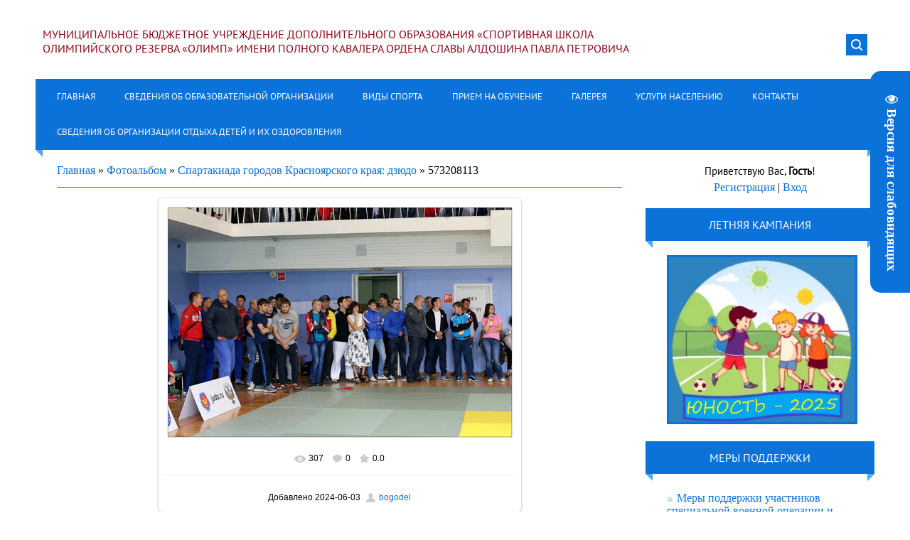

--- FILE ---
content_type: text/html; charset=UTF-8
request_url: https://www.olimp-45.com/photo/spartakiada_gorodov_krasnojarskogo_kraja_dzjudo/573208113/14-0-1235
body_size: 17816
content:
<!DOCTYPE html>
<html>
<head>
<meta charset="utf-8">
<title>573208113 - Спартакиада городов Красноярского края: дзюдо  - Галерея - МБУ ДО СШОР «Олимп»</title>
<meta name="viewport" content="width=device-width, initial-scale=1.0" />
<link type="text/css" rel="stylesheet" href="/_st/my.css" />


<script type="text/javascript">
var navTitle = 'Navigation';
</script>

	<link rel="stylesheet" href="/.s/src/base.min.css?v=221508" />
	<link rel="stylesheet" href="/.s/src/layer7.min.css?v=221508" />

	<script src="/.s/src/jquery-3.6.0.min.js"></script>
	
	<script src="/.s/src/uwnd.min.js?v=221508"></script>
	<script src="//s762.ucoz.net/cgi/uutils.fcg?a=uSD&ca=2&ug=999&isp=1&r=0.256113761408912"></script>
	<link rel="stylesheet" href="/.s/src/ulightbox/ulightbox.min.css" />
	<link rel="stylesheet" href="/.s/src/photo.css" />
	<link rel="stylesheet" href="/.s/src/photopage.min.css" />
	<link rel="stylesheet" href="/.s/src/socCom.min.css" />
	<link rel="stylesheet" href="/.s/src/social4.css" />
	<script src="/.s/src/ulightbox/ulightbox.min.js"></script>
	<script src="/.s/src/photopage.min.js"></script>
	<script src="/.s/src/socCom.min.js"></script>
	<script src="/.s/src/visually_impaired.min.js"></script>
	<script src="//sys000.ucoz.net/cgi/uutils.fcg?a=soc_comment_get_data&site=solimp24"></script>
	<script>
/* --- UCOZ-JS-DATA --- */
window.uCoz = {"ssid":"357504357301311265467","layerType":7,"country":"US","uLightboxType":1,"site":{"domain":"olimp-45.com","host":"olimp24.ucoz.club","id":"solimp24"},"module":"photo","language":"ru","sign":{"7287":"Перейти на страницу с фотографией.","7253":"Начать слайд-шоу","7251":"Запрошенный контент не может быть загружен. Пожалуйста, попробуйте позже.","7254":"Изменить размер","10075":"Обязательны для выбора","5458":"Следующий","3238":"Опции","210178":"Замечания","5255":"Помощник","7252":"Предыдущий","3125":"Закрыть"}};
/* --- UCOZ-JS-CODE --- */
	var uhe    = 1;
	var lng    = 'ru';
	var has    = 0;
	var imgs   = 0;
	var bg     = 0;
	var hwidth = 0;
	var bgs    = [1, 2 ];
	var fonts  = [20,24,28];
	var eyeSVG = '<?xml version="1.0" encoding="utf-8"?><svg width="18" height="18" viewBox="0 0 1750 1750" xmlns="http://www.w3.org/2000/svg"><path fill="#ffffff" d="M1664 960q-152-236-381-353 61 104 61 225 0 185-131.5 316.5t-316.5 131.5-316.5-131.5-131.5-316.5q0-121 61-225-229 117-381 353 133 205 333.5 326.5t434.5 121.5 434.5-121.5 333.5-326.5zm-720-384q0-20-14-34t-34-14q-125 0-214.5 89.5t-89.5 214.5q0 20 14 34t34 14 34-14 14-34q0-86 61-147t147-61q20 0 34-14t14-34zm848 384q0 34-20 69-140 230-376.5 368.5t-499.5 138.5-499.5-139-376.5-368q-20-35-20-69t20-69q140-229 376.5-368t499.5-139 499.5 139 376.5 368q20 35 20 69z"/></svg>';
	jQuery(function ($) {
		document.body.insertAdjacentHTML('afterBegin', '<a id="uhvb" class="in-body right-top " style="background-color:#0b72d9; color:#ffffff; " href="javascript:;" onclick="uvcl();" itemprop="copy">'+eyeSVG+' <b>Версия для слабовидящих</b></a>');
		uhpv(has);
	});
	

		function eRateEntry(select, id, a = 65, mod = 'photo', mark = +select.value, path = '', ajax, soc) {
			if (mod == 'shop') { path = `/${ id }/edit`; ajax = 2; }
			( !!select ? confirm(select.selectedOptions[0].textContent.trim() + '?') : true )
			&& _uPostForm('', { type:'POST', url:'/' + mod + path, data:{ a, id, mark, mod, ajax, ...soc } });
		}

		function updateRateControls(id, newRate) {
			let entryItem = self['entryID' + id] || self['comEnt' + id];
			let rateWrapper = entryItem.querySelector('.u-rate-wrapper');
			if (rateWrapper && newRate) rateWrapper.innerHTML = newRate;
			if (entryItem) entryItem.querySelectorAll('.u-rate-btn').forEach(btn => btn.remove())
		}
 function uSocialLogin(t) {
			var params = {"uid":{"height":0,"width":0}};
			var ref = escape(location.protocol + '//' + ('www.olimp-45.com' || location.hostname) + location.pathname + ((location.hash ? ( location.search ? location.search + '&' : '?' ) + 'rnd=' + Date.now() + location.hash : ( location.search || '' ))));
			window.open('/'+t+'?ref='+ref,'conwin','width='+params[t].width+',height='+params[t].height+',status=1,resizable=1,left='+parseInt((screen.availWidth/2)-(params[t].width/2))+',top='+parseInt((screen.availHeight/2)-(params[t].height/2)-20)+'screenX='+parseInt((screen.availWidth/2)-(params[t].width/2))+',screenY='+parseInt((screen.availHeight/2)-(params[t].height/2)-20));
			return false;
		}
		function TelegramAuth(user){
			user['a'] = 9; user['m'] = 'telegram';
			_uPostForm('', {type: 'POST', url: '/index/sub', data: user});
		}
function loginPopupForm(params = {}) { new _uWnd('LF', ' ', -250, -100, { closeonesc:1, resize:1 }, { url:'/index/40' + (params.urlParams ? '?'+params.urlParams : '') }) }
/* --- UCOZ-JS-END --- */
</script>

	<style>.UhideBlock{display:none; }</style>
	<script type="text/javascript">new Image().src = "//counter.yadro.ru/hit;noadsru?r"+escape(document.referrer)+(screen&&";s"+screen.width+"*"+screen.height+"*"+(screen.colorDepth||screen.pixelDepth))+";u"+escape(document.URL)+";"+Date.now();</script>
</head>

<body>

<!--U1AHEADER1Z--><header>

 <div class="wrapper">
 <div id="header">
 <div class="head-l">
 <div id="site-logo"><span class="site-l"><span class="site-n"><a href="http://olimp-45.com/" title="Home"><!-- <logo> -->Муниципальное бюджетное учреждение дополнительного образования 
 «Спортивная школа олимпийского резерва «Олимп» имени полного кавалера ордена Славы Алдошина Павла Петровича<!-- </logo> --></a></span></span></div>
 </div>
 <div class="head-r">
 <div id="sch-box"><div class="search-box">
		<div class="searchForm">
			<form onsubmit="this.sfSbm.disabled=true" method="get" style="margin:0" action="/search/">
				<div align="center" class="schQuery">
					<input type="text" name="q" maxlength="30" size="20" class="queryField" />
				</div>
				<div align="center" class="schBtn">
					<input type="submit" class="searchSbmFl" name="sfSbm" value="Найти" />
				</div>
				<input type="hidden" name="t" value="0">
			</form>
		</div></div></div>
 </div>
 <div class="clr"></div>
 <nav>
 <div id="catmenu">
 <!-- <sblock_nmenu> -->
<!-- <bc> --><div id="uNMenuDiv1" class="uMenuV"><ul class="uMenuRoot">
<li><a  href="/" ><span>Главная</span></a></li>
<li class="uWithSubmenu"><a  href="/index/svedenija_ob_obrazovatelnoj_organizacii/0-4" ><span>Сведения об образовательной организации</span></a><ul>
<li><a  href="/index/osnovnye_svedenija/0-13" ><span>Основные сведения</span></a></li>
<li><a  href="/index/struktura_i_organy/0-14" ><span>Структура и органы управления</span></a></li>
<li><a  href="/index/dokumenty/0-15" ><span>Документы</span></a></li>
<li><a  href="/index/rukovodstvo/0-16" ><span>Руководство</span></a></li>
<li><a  href="/index/pedagogicheskij_sostav/0-17" ><span>Педагогический состав</span></a></li>
<li><a  href="/index/obrazovanie/0-18" ><span>Образование</span></a></li>
<li><a  href="/index/obrazovatelnye_standarty_i_trebovanija_fssp/0-19" ><span>Образовательные стандарты и требования ФССП</span></a></li>
<li><a  href="/index/materialno_tekhnicheskoe_obespechenie_i_osnashhennost_obrazovatelnogo_processa/0-20" ><span>Материально-техническое обеспечение и оснащенность образовательного процесса</span></a></li>
<li><a  href="/index/platnye_obrazovatelnye_uslugi/0-21" ><span>Платные образовательные услуги</span></a></li>
<li><a  href="/index/finansovo_khozjajstvennaja_dejatelnost/0-22" ><span>Финансово-хозяйственная деятельность</span></a></li>
<li><a  href="/index/vakantnye_mesta_dlja_obuchajushhikhsja/0-23" ><span>Вакантные места для обучающихся</span></a></li>
<li><a  href="/index/stipendii_i_mery_podderzhki_obuchajushhikhsja/0-84" ><span>Стипендии и меры поддержки обучающихся</span></a></li>
<li><a  href="/index/organizaciya_pitaniya_v_obrazovatel_noj_organizacii/0-25" ><span>Организация питания в образовательной организации</span></a></li>
<li><a  href="/index/politika_ob_otnoshenii_obrabotki_personalnykh_dannykh/0-29" ><span>Политика об отношении обработки персональных данных</span></a></li>
<li><a  href="/index/mezhdunarodnoe_sotrudnichestvo/0-26" ><span>Международное сотрудничество</span></a></li>
<li><a  href="/index/istorija_shkoly/0-27" ><span>История школы</span></a></li>
<li><a  href="/index/okhrana_truda/0-30" ><span>Охрана труда</span></a></li>
<li><a  href="/index/bezopasnost_uchrezhdenija/0-90" ><span>Безопасность учреждения</span></a></li>
<li><a  href="/index/kontakty/0-7" ><span>Контакты</span></a></li>
<li><a  href="/index/obratnaja_svjaz/0-79" ><span>Обратная связь</span></a></li></ul></li>
<li class="uWithSubmenu"><a  href="/index/vidy_sporta/0-5" ><span>Виды спорта</span></a><ul>
<li><a  href="/index/dzjudo/0-9" ><span>Дзюдо</span></a></li>
<li><a  href="/index/lyzhnye_gonki/0-10" ><span>Лыжные гонки</span></a></li>
<li><a  href="/index/plavanie/0-11" ><span>Плавание</span></a></li>
<li><a  href="/index/sportivnoe_orientirovanie/0-12" ><span>Спортивное ориентирование</span></a></li></ul></li>
<li><a  href="/index/priem_na_obuchenie/0-6" ><span>Прием на обучение</span></a></li>
<li class="uWithSubmenu"><a  href="/index/galereja/0-78" ><span>Галерея</span></a><ul>
<li><a  href="/publ/video/2" ><span>Видео</span></a></li>
<li><a class=" uMenuItemA" href="/photo" ><span>Фото</span></a></li></ul></li>
<li class="uWithSubmenu"><a  href="/index/uslugi_naseleniju/0-96" ><span>Услуги населению</span></a><ul>
<li><a  href="/index/bassejn_quot_volna_quot/0-32" ><span>Бассейн &quot;Волна&quot;</span></a></li>
<li><a  href="/index/lyzhnaja_baza/0-33" ><span>Лыжная база</span></a></li>
<li><a  href="/index/trenazhernyj_zal/0-34" ><span>Тренажерный зал</span></a></li></ul></li>
<li class="uWithSubmenu"><a  href="/index/kontakty/0-7" ><span>Контакты</span></a><ul>
<li><a  href="/index/obratnaja_svjaz/0-79" ><span>Обратная связь</span></a></li></ul></li>
<li class="uWithSubmenu"><a  href="/index/0-95" ><span>СВЕДЕНИЯ ОБ ОРГАНИЗАЦИИ ОТДЫХА ДЕТЕЙ И ИХ ОЗДОРОВЛЕНИЯ</span></a><ul>
<li><a  href="/index/ob_organizacii_otdykha_detej_i_ikh_ozdorovlenija/0-97" ><span>Об организации отдыха детей и их оздоровления</span></a></li>
<li><a  href="/index/dejatelnost/0-98" ><span>Деятельность</span></a></li>
<li><a  href="/index/materialno_tekhnicheskoe_obespechenie_i_osnashhennost_organizacii_otdykha_detej_i_ikh_ozdorovlenija/0-99" ><span>Материально-техническое обеспечение и оснащенность организации отдыха детей и их оздоровления</span></a></li>
<li><a  href="/index/uslugi_v_tom_chisle_platnye_predostavljaemye_organizacii_otdykha_detej_i_ikh_ozdorovlenija/0-100" ><span>Услуги, в том числе платные, предоставляемые организации отдыха детей и их оздоровления</span></a></li>
<li><a  href="/index/dostupnaja_sreda/0-101" ><span>Доступная среда</span></a></li></ul></li></ul></div><!-- </bc> -->
<!-- </sblock_nmenu> -->
 <div class="clr"></div> 
 </div>
 </nav>
 <div class="clr"></div>
 </div>
 </div>
</header><!--/U1AHEADER1Z-->
<div class="wrapper">
 <!--U1PROMO1Z--><!--/U1PROMO1Z-->
 <div id="casing">
 
 <!-- <middle> -->
 <div id="content" >
 <section><!-- <body> --><div class="breadcrumbs-wrapper">
 <div class="breadcrumbs"><a href="http://olimp-45.com/"><!--<s5176>-->Главная<!--</s>--></a> &raquo; <a href="/photo/"><!--<s5169>-->Фотоальбом<!--</s>--></a>  &raquo; <a href="/photo/spartakiada_gorodov_krasnojarskogo_kraja_dzjudo/14">Спартакиада городов Красноярского края: дзюдо</a> &raquo; 573208113</div>
</div><hr />
<div id="u-photos">
 <div class="uphoto-entry">
 <h2 class="photo-etitle"></h2>
 <div class="photo-edescr"></div>
 <div class="u-center">
 <div class="photo-block">
 <div class="ph-wrap">
 <span class="photo-expand">
 <span id="phtmDiv35"><span id="phtmSpan35" style="position:relative"><img   id="p709317256" border="0" src="/_ph/14/2/709317256.jpg?1769904179" /></span></span>
 <a class="dd-tip ulightbox" href="/_ph/14/709317256.jpg?1769904179" target="_blank"><i class="expand-ico"></i><!--<s10014>-->В реальном размере<!--</s>--> <b>880x597</b> / 435.2Kb</a>
 </span>
 </div>
 <div class="photo-edetails ph-js-details">
 <span class="phd-views">307</span>
 <span class="phd-comments">0</span>
 <span class="phd-rating"><span id="entRating1235">0.0</span></span>
 <span class="phd-dorating">
		<style type="text/css">
			.u-star-rating-14 { list-style:none; margin:0px; padding:0px; width:70px; height:14px; position:relative; background: url('/.s/img/photopage/rstars.png') top left repeat-x }
			.u-star-rating-14 li{ padding:0px; margin:0px; float:left }
			.u-star-rating-14 li a { display:block;width:14px;height: 14px;line-height:14px;text-decoration:none;text-indent:-9000px;z-index:20;position:absolute;padding: 0px;overflow:hidden }
			.u-star-rating-14 li a:hover { background: url('/.s/img/photopage/rstars.png') left center;z-index:2;left:0px;border:none }
			.u-star-rating-14 a.u-one-star { left:0px }
			.u-star-rating-14 a.u-one-star:hover { width:14px }
			.u-star-rating-14 a.u-two-stars { left:14px }
			.u-star-rating-14 a.u-two-stars:hover { width:28px }
			.u-star-rating-14 a.u-three-stars { left:28px }
			.u-star-rating-14 a.u-three-stars:hover { width:42px }
			.u-star-rating-14 a.u-four-stars { left:42px }
			.u-star-rating-14 a.u-four-stars:hover { width:56px }
			.u-star-rating-14 a.u-five-stars { left:56px }
			.u-star-rating-14 a.u-five-stars:hover { width:70px }
			.u-star-rating-14 li.u-current-rating { top:0 !important; left:0 !important;margin:0 !important;padding:0 !important;outline:none;background: url('/.s/img/photopage/rstars.png') left bottom;position: absolute;height:14px !important;line-height:14px !important;display:block;text-indent:-9000px;z-index:1 }
		</style><script>
			var usrarids = {};
			function ustarrating(id, mark) {
				if (!usrarids[id]) {
					usrarids[id] = 1;
					$(".u-star-li-"+id).hide();
					_uPostForm('', { type:'POST', url:`/photo`, data:{ a:65, id, mark, mod:'photo', ajax:'2' } })
				}
			}
		</script><ul id="uStarRating1235" class="uStarRating1235 u-star-rating-14" title="Рейтинг: 0.0/0">
			<li id="uCurStarRating1235" class="u-current-rating uCurStarRating1235" style="width:0%;"></li><li class="u-star-li-1235"><a href="javascript:;" onclick="ustarrating('1235', 1)" class="u-one-star">1</a></li>
				<li class="u-star-li-1235"><a href="javascript:;" onclick="ustarrating('1235', 2)" class="u-two-stars">2</a></li>
				<li class="u-star-li-1235"><a href="javascript:;" onclick="ustarrating('1235', 3)" class="u-three-stars">3</a></li>
				<li class="u-star-li-1235"><a href="javascript:;" onclick="ustarrating('1235', 4)" class="u-four-stars">4</a></li>
				<li class="u-star-li-1235"><a href="javascript:;" onclick="ustarrating('1235', 5)" class="u-five-stars">5</a></li></ul></span>
 </div>
 <hr class="photo-hr" />
 <div class="photo-edetails2">
 <!--<s10015>-->Добавлено<!--</s>--> 2024-06-03 <a class="phd-author" href="javascript:;" rel="nofollow" onclick="window.open('/index/8-1', 'up1', 'scrollbars=1,top=0,left=0,resizable=1,width=700,height=375'); return false;">bogodel</a>
 </div>
 </div>
 
 </div>
 </div>
 <div class="photo-slider u-center"><style type="text/css">
		#phtOtherThumbs {margin-bottom: 10px;}
		#phtOtherThumbs td {font-size: 0;}
		#oldPhotos {position: relative;overflow: hidden;}
		#leftSwch {display:block;width:22px;height:46px;background: transparent url('/.s/img/photopage/photo-arrows.png') no-repeat;}
		#rightSwch {display:block;width:22px;height:46px;background: transparent url('/.s/img/photopage/photo-arrows.png') no-repeat -22px 0;}
		#leftSwch:hover, #rightSwch:hover {opacity: .8;filter: alpha(opacity=80);}
		#phtOtherThumbs img {vertical-align: middle;}
		.photoActiveA img {}
		.otherPhotoA img {opacity: 0.5; filter: alpha(opacity=50);-webkit-transition: opacity .2s .1s ease;transition: opacity .2s .1s ease;}
		.otherPhotoA:hover img {opacity: 1; filter: alpha(opacity=100);}
		#phtOtherThumbs .ph-wrap {display: inline-block;vertical-align: middle;background: url(/.s/img/photopage/opacity02.png);}
		.animate-wrap {position: relative;left: 0;}
		.animate-wrap .ph-wrap {margin: 0 3px;}
		#phtOtherThumbs .ph-wrap, #phtOtherThumbs .ph-tc {/*width: 200px;height: 150px;*/width: auto;}
		.animate-wrap a {display: inline-block;width:  33.3%;*width: 33.3%;*zoom: 1;position: relative;}
		#phtOtherThumbs .ph-wrap {background: none;display: block;}
		.animate-wrap img {width: 100%;}
	</style>

	<script>
	$(function( ) {
		if ( typeof($('#leftSwch').attr('onclick')) === 'function' ) {
			$('#leftSwch').click($('#leftSwch').attr('onclick'));
			$('#rightSwch').click($('#rightSwch').attr('onclick'));
		} else {
			$('#leftSwch').click(new Function($('#leftSwch').attr('onclick')));
			$('#rightSwch').click(new Function($('#rightSwch').attr('onclick')));
		}
		$('#leftSwch').removeAttr('onclick');
		$('#rightSwch').removeAttr('onclick');
	});

	function doPhtSwitch(n,f,p,d ) {
		if ( !f){f=0;}
		$('#leftSwch').off('click');
		$('#rightSwch').off('click');
		var url = '/photo/14-0-0-10-'+n+'-'+f+'-'+p;
		$.ajax({
			url: url,
			dataType: 'xml',
			success: function( response ) {
				try {
					var photosList = [];
					photosList['images'] = [];
					$($('cmd', response).eq(0).text()).find('a').each(function( ) {
						if ( $(this).hasClass('leftSwitcher') ) {
							photosList['left'] = $(this).attr('onclick');
						} else if ( $(this).hasClass('rightSwitcher') ) {
							photosList['right'] = $(this).attr('onclick');
						} else {photosList['images'].push(this);}
					});
					photosListCallback.call(photosList, photosList, d);
				} catch(exception ) {
					throw new TypeError( "getPhotosList: server response does not seems to be a valid uCoz XML-RPC code: " . response );
				}
			}
		});
	}

	function photosListCallback(photosList, direction ) {
		var dirSign;
		var imgWrapper = $('#oldPhotos'); // CHANGE this if structure of nearest images changes!
		var width = imgWrapper.width();
		imgWrapper.width(width);
		imgWrapper = imgWrapper.find(' > span');
		newImg = $('<span/>', {
			id: 'newImgs'
		});
		$.each(photosList['images'], function( ) {
			newImg.append(this);
		});
		if ( direction == 'right' ) {
			dirSign = '-';
			imgWrapper.append(newImg);
		} else {
			dirSign = '+';
			imgWrapper.prepend(newImg).css('left', '-' + width + 'px');
		}
		newImg.find('a').eq(0).unwrap();
		imgWrapper.animate({left: dirSign + '=' + width + 'px'}, 400, function( ) {
			var oldDelete = imgWrapper.find('a');
			if ( direction == 'right') {oldDelete = oldDelete.slice(0, 3);}
			else {oldDelete = oldDelete.slice(-3);}
			oldDelete.remove();
			imgWrapper.css('left', 0);
			try {
				if ( typeof(photosList['left']) === 'function' ) {
					$('#leftSwch').click(photosList['left']);
					$('#rightSwch').click(photosList['right']);
				} else {
					$('#leftSwch').click(new Function(photosList['left']));
					$('#rightSwch').click(new Function(photosList['right']));
				}
			} catch(exception ) {
				if ( console && console.log ) console.log('Something went wrong: ', exception);
			}
		});
	}
	</script>
	<div id="phtOtherThumbs" class="phtThumbs"><table border="0" cellpadding="0" cellspacing="0"><tr><td><a id="leftSwch" class="leftSwitcher" href="javascript:;" rel="nofollow" onclick="doPhtSwitch('24','1','1235', 'left');"></a></td><td align="center" style="white-space: nowrap;"><div id="oldPhotos"><span class="animate-wrap"><a class="otherPhotoA" href="https://www.olimp-45.com/photo/spartakiada_gorodov_krasnojarskogo_kraja_dzjudo/66258963/14-0-1236"><span class="ph-wrap"><span class="ph-tc"><img   border="0"  class="otherPhoto" src="/_ph/14/1/200789247.jpg?1769904179" /></span></span></a> <a class="photoActiveA" href="https://www.olimp-45.com/photo/spartakiada_gorodov_krasnojarskogo_kraja_dzjudo/573208113/14-0-1235"><span class="ph-wrap"><span class="ph-tc"><img   border="0"  class="photoActive" src="/_ph/14/1/709317256.jpg?1769904179" /></span></span></a> <a class="otherPhotoA" href="https://www.olimp-45.com/photo/spartakiada_gorodov_krasnojarskogo_kraja_dzjudo/892724649/14-0-1234"><span class="ph-wrap"><span class="ph-tc"><img   border="0"  class="otherPhoto" src="/_ph/14/1/385836503.jpg?1769904179" /></span></span></a> </span></div></td><td><a href="javascript:;" rel="nofollow" id="rightSwch" class="rightSwitcher" onclick="doPhtSwitch('26','2','1235', 'right');"></a></td></tr></table></div></div>
</div><hr />

<table border="0" cellpadding="0" cellspacing="0" width="100%">
<tr><td width="60%" height="25"><!--<s5183>-->Всего комментариев<!--</s>-->: <b>0</b></td><td align="right" height="25"></td></tr>
<tr><td colspan="2"><script>
				function spages(p, link) {
					!!link && location.assign(atob(link));
				}
			</script>
			<div id="comments"></div>
			<div id="newEntryT"></div>
			<div id="allEntries"></div>
			<div id="newEntryB"></div>
			<script>
				(function() {
					'use strict';
					var commentID = ( /comEnt(\d+)/.exec(location.hash) || {} )[1];
					if (!commentID) {
						return window.console && console.info && console.info('comments, goto page', 'no comment id');
					}
					var selector = '#comEnt' + commentID;
					var target = $(selector);
					if (target.length) {
						$('html, body').animate({
							scrollTop: ( target.eq(0).offset() || { top: 0 } ).top
						}, 'fast');
						return window.console && console.info && console.info('comments, goto page', 'found element', selector);
					}
					$.get('/index/802', {
						id: commentID
					}).then(function(response) {
						if (!response.page) {
							return window.console && console.warn && console.warn('comments, goto page', 'no page within response', response);
						}
						spages(response.page);
						setTimeout(function() {
							target = $(selector);
							if (!target.length) {
								return window.console && console.warn && console.warn('comments, goto page', 'comment element not found', selector);
							}
							$('html, body').animate({
								scrollTop: ( target.eq(0).offset() || { top: 0 } ).top
							}, 'fast');
							return window.console && console.info && console.info('comments, goto page', 'scrolling to', selector);
						}, 500);
					}, function(response) {
						return window.console && console.error && console.error('comments, goto page', response.responseJSON);
					});
				})();
			</script>
		</td></tr>
<tr><td colspan="2" align="center"></td></tr>
<tr><td colspan="2" height="10"></td></tr>
</table>
<form name="socail_details" id="socail_details" onsubmit="return false;">
						   <input type="hidden" name="social" value="">
						   <input type="hidden" name="data" value="">
						   <input type="hidden" name="id" value="1235">
						   <input type="hidden" name="ssid" value="357504357301311265467">
					   </form><div id="postFormContent" class="">
		<form method="post" name="addform" id="acform" action="/index/" onsubmit="return addcom(this)" class="photo-com-add" data-submitter="addcom"><script>
		function _dS(a){var b=a.split(''),c=b.pop();return b.map(function(d){var e=d.charCodeAt(0)-c;return String.fromCharCode(32>e?127-(32-e):e)}).join('')}
		var _y8M = _dS('Dqvx}|(|"xmE*pqllmv*(viumE*{w{*(~it}mE*<8:89@:9@@*(7F8');
		function addcom( form, data = {} ) {
			if (document.getElementById('addcBut')) {
				document.getElementById('addcBut').disabled = true;
			} else {
				try { document.addform.submit.disabled = true; } catch(e) {}
			}

			if (document.getElementById('eMessage')) {
				document.getElementById('eMessage').innerHTML = '<span style="color:#999"><img src="/.s/img/ma/m/i2.gif" border="0" align="absmiddle" width="13" height="13"> Идёт передача данных...</span>';
			}

			_uPostForm(form, { type:'POST', url:'/index/', data })
			return false
		}
document.write(_y8M);</script>
				<div class="mc-widget">
					<script>
						var socRedirect = location.protocol + '//' + ('www.olimp-45.com' || location.hostname) + location.pathname + location.search + (location.hash && location.hash != '#' ? '#reloadPage,' + location.hash.substr(1) : '#reloadPage,gotoAddCommentForm' );
						socRedirect = encodeURIComponent(socRedirect);

						try{var providers = {
		// social comments:
		local     : { name:"Local auth", handler:loginPopupForm, enabled:1 },
		vkontakte : { name:"Вконтакте",  url: "//sys000.ucoz.net/cgi/uutils.fcg?a=soc_comment_auth_vk&ref="+socRedirect, enabled:1 },
		facebook  : { name:"Facebook",   url: "//sys000.ucoz.net/cgi/uutils.fcg?a=soc_comment_auth_fb&ref="+socRedirect, enabled:1 },
		twitter   : { name:"Twitter",    url: "//sys000.ucoz.net/cgi/uutils.fcg?a=soc_comment_auth_tw&ref="+socRedirect, enabled:1 },
		google    : { name:"Google",     handler:googleAuthHandler, url: "//sys000.ucoz.net/cgi/uutils.fcg?a=soc_comment_auth_gp&ref="+socRedirect, enabled:1 },
		yandex    : { name:'Yandex',     url: '/yandex?ref=' + socRedirect, enabled: false },};} catch (e) {}

						function socialRepost(entry_link, message) {
							console.log('Check witch Social network is connected.');

							var soc_type = jQuery("form#acform input[name='soc_type']").val();
							switch (parseInt(soc_type)) {
							case 101:
								console.log('101');
								var newWin = window.open('https://vk.com/share.php?url='+entry_link+'&description='+message+'&noparse=1','window','width=640,height=500,scrollbars=yes,status=yes');
							  break;
							case 102:
								console.log('102');
								var newWin = window.open('https://www.facebook.com/sharer/sharer.php?u='+entry_link+'&description='+encodeURIComponent(message),'window','width=640,height=500,scrollbars=yes,status=yes');
							  break;
							case 103:
								console.log('103');

							  break;
							case 104:
								console.log('104');

							  break;
							case 105:
								console.log('105');

							  break;
							case 106:
								console.log('106');

							  break;
							case 107:
								console.log('107');
								var newWin = window.open('https://twitter.com/intent/tweet?source=webclient&url='+entry_link+'&text='+encodeURIComponent(message)+'&callback=?','window','width=640,height=500,scrollbars=yes,status=yes');
							  break;
							case 108:
								console.log('108');

							  break;
							case 109:
								console.log('109');
								var newWin = window.open('https://plusone.google.com/_/+1/confirm?hl=en&url='+entry_link,'window','width=600,height=610,scrollbars=yes,status=yes');
							  break;
							}
						}

						function updateSocialDetails(type) {
							console.log('updateSocialDetails');
							jQuery.getScript('//sys000.ucoz.net/cgi/uutils.fcg?a=soc_comment_get_data&site=solimp24&type='+type, function() {
								jQuery("form#socail_details input[name='social']").val(type);
								jQuery("form#socail_details input[name=data]").val(data[type]);
								jQuery("form#acform input[name=data]").val(data[type]);
								_uPostForm('socail_details',{type:'POST',url:'/index/778', data:{'m':'4', 'vi_commID': '', 'catPath': ''}});
							});
						}

						function logoutSocial() {
							console.log('delete cookie');
							delete_msg_cookie();
							jQuery.getScript('//sys000.ucoz.net/cgi/uutils.fcg?a=soc_comment_clear_data&site=solimp24', function(){window.location.reload();});
						}

						function utf8_to_b64( str) {
							return window.btoa(encodeURIComponent( escape( str )));
						}

						function b64_to_utf8( str) {
							return unescape(decodeURIComponent(window.atob( str )));
						}

						function getCookie(c_name) {
							var c_value = " " + document.cookie;
							var c_start = c_value.indexOf(" " + c_name + "=");
							if (c_start == -1) {
								c_value = null;
							} else {
								c_start = c_value.indexOf("=", c_start) + 1;
								var c_end = c_value.indexOf(";", c_start);
								if (c_end == -1) {
									c_end = c_value.length;
								}
								c_value = unescape(c_value.substring(c_start,c_end));
							}
							return c_value;
						}

						var delete_msg_cookie = function() {
							console.log('delete_msg_cookie');
							document.cookie = 'msg=;expires=Thu, 01 Jan 1970 00:00:01 GMT;';
						};

						function preSaveMessage() {
							var msg = jQuery("form#acform textarea").val();
							if (msg.length > 0) {
								document.cookie = "msg="+utf8_to_b64(msg)+";"; //path="+window.location.href+";
							}
						}

						function googleAuthHandler(social) {
							if (!social) return
							if (!social.enabled || !social.handler) return

							social.window = window.open(social.url, '_blank', 'width=600,height=610');
							social.intervalId = setInterval(function(social) {
								if (social.window.closed) {
									clearInterval(social.intervalId)
									self.location.reload()
								}
							}, 1000, social)
						}

						

						(function(jq) {
							jq(document).ready(function() {
								
																
								jQuery(".uf-tooltip a.uf-tt-exit").attr('href','/index/10');
								console.log('ready - update details');
								console.log('scurrent', window.scurrent);
								if (typeof(window.scurrent) != 'undefined' && scurrent > 0 && data[scurrent]) {
									jQuery("#postFormContent").html('<div style="width:100%;text-align:center;padding-top:50px;"><img alt="" src="/.s/img/ma/m/i3.gif" border="0" width="220" height="19" /></div>');

									jQuery("form#socail_details input[name=social]").val(scurrent);
									jQuery("form#socail_details input[name=data]").val(data[scurrent]);
									updateSocialDetails(scurrent);
								}
								jQuery('a#js-ucf-start').on('click', function(event) {
									event.preventDefault();
									if (scurrent == 0) {
										window.open("//sys000.ucoz.net/cgi/uutils.fcg?a=soc_comment_auth",'SocialLoginWnd','width=500,height=350,resizable=yes,titlebar=yes');
									}
								});

								jQuery('#acform a.login-with').on('click', function(event) {
									event.preventDefault();
									let social = providers[ this.dataset.social ];

									if (typeof(social) != 'undefined' && social.enabled == 1) {
										if (social.handler) {
											social.handler(social);
										} else {
											// unetLoginWnd
											let newWin = window.open(social.url, "_blank", 'width=600,height=610,scrollbars=yes,status=yes');
										}
									}
								});
							});
						})(jQuery);
					</script>
				</div>

<div class="uForm uComForm">
	
	<div class="uauth-small-links uauth-links-set"><span class="auth-links-label">Войдите:</span> <div class="auth-social-list inline-social-list"><a href="javascript:;" onclick=" " data-social="local" class="login-with local" title="Вход" rel="nofollow"><i></i></a><a href="javascript:;" onclick=" " data-social="vkontakte" class="login-with vkontakte" title="Войти через ВКонтакте" rel="nofollow"><i></i></a><a href="javascript:;" onclick=" " data-social="google" class="login-with google" title="Войти через Google" rel="nofollow"><i></i></a><a href="javascript:;" onclick=" " data-social="facebook" class="login-with facebook" title="Войти через Facebook" rel="nofollow"><i></i></a></div></div>
	<div class="uComForm-inner">
		<span class="ucf-avatar"><img src="/.s/img/icon/social/noavatar.png" alt="avatar" /></span>
		<div class="ucf-content ucf-start-content">
			<ul class="uf-form ucf-form">
				<li><textarea class="uf-txt-input commFl js-start-txt" placeholder="Оставьте ваш комментарий..."></textarea>
				<li><button class="uf-btn" onclick="preSaveMessage(); window.open('/index/800?ref='+window.location.href, 'SocialLoginWnd', 'width=500,height=410,resizable=yes,titlebar=yes');">Отправить</button>
			</ul>
		</div>
	</div>
	
</div><input type="hidden" name="ssid" value="357504357301311265467" />
				<input type="hidden" name="a"  value="36" />
				<input type="hidden" name="m"  value="4" />
				<input type="hidden" name="id" value="1235" />
				
				<input type="hidden" name="soc_type" id="csoc_type" />
				<input type="hidden" name="data" id="cdata" />
			</form>
		</div>
<!-- </body> --></section>
 </div>

 
 <aside>
 <div id="sidebar">
 <div class="sidebox marked">
 <div class="inner">
 <div class="user-box">
 
 <div class="user-ttl"><!--<s5212>-->Приветствую Вас<!--</s>-->, <b>Гость</b>!</div>
 <div class="user-btns"><a title="Регистрация" href="/index/3"><!--<s3089>-->Регистрация<!--</s>--></a> | <a title="Вход" href="javascript:;" rel="nofollow" onclick="loginPopupForm(); return false;"><!--<s3087>-->Вход<!--</s>--></a></div>
 </div>
 </div>
 <div class="clr"></div>
 </div>
 <!--U1CLEFTER1Z--><!-- <block9575> -->
<div class="sidebox"><div class="sidetitle"><span><!-- <bt> -->ЛЕТНЯЯ КАМПАНИЯ<!-- </bt> --></span></div>
 <div class="inner">
 <!-- <bc> --><a href="/index/ozdorovitelnaja_kampanija/0-95"><img src="/glavnay/lok.jpg" style="border: solid;" alt="" /></a><!-- </bc> -->
 </div>
</div>
<!-- </block9575> -->

<!-- <block9576> -->
<div class="sidebox"><div class="sidetitle"><span><!-- <bt> -->МЕРЫ ПОДДЕРЖКИ<!-- </bt> --></span></div>
<div class="inner">
<!-- <bc> --><script type="text/javascript" src="https://olimp24.ucoz.club/rtr/3-5"></script>
<div id="uMenuDiv5" class="uMenuV" style="position:relative;"><ul class="uMenuRoot">
<li><div class="umn-tl"><div class="umn-tr"><div class="umn-tc"></div></div></div><div class="umn-ml"><div class="umn-mr"><div class="umn-mc"><div class="uMenuItem"><a href="/index/mery_podderzhki_uchastnikov_specialnoj_voennoj_operacii_i_chlenov_ikh_semej/0-74"><span>Меры поддержки участников специальной военной операции и членов их семей</span></a></div></div></div></div><div class="umn-bl"><div class="umn-br"><div class="umn-bc"><div class="umn-footer"></div></div></div></div></li></ul></div><script>$(function(){_uBuildMenu('#uMenuDiv5',0,document.location.href+'/','uMenuItemA','uMenuArrow',2500);})</script><!-- </bc> --> 
</div>
<div class="clr"></div>
</div>
<!-- </block9576> -->

<!-- <block9576> -->
<div class="sidebox"><div class="sidetitle"><span><!-- <bt> -->УСЛУГИ НАСЕЛЕНИЮ<!-- </bt> --></span></div>
<div class="inner">
<!-- <bc> --><div id="uNMenuDiv9" class="uMenuV"><ul class="uMenuRoot">
<li><a  href="/index/bassejn_quot_volna_quot/0-32" ><span>Бассейн "Волна"</span></a></li>
<li><a  href="/index/lyzhnaja_baza/0-33" ><span>Лыжная база</span></a></li>
<li><a  href="/index/trenazhernyj_zal/0-34" ><span>Тренажерный зал</span></a></li></ul></div><!-- </bc> --> 
</div>
<div class="clr"></div>
</div>
<!-- </block9576> -->

<!-- <block9577> -->
<div class="sidebox">
 <div class="sidetitle">
 <span><!-- <bt> -->Год защитника Отечества<!-- </bt> --></span></div>
 <div class="inner">
 <!-- <bc> --><a href="https://www.may9.ru/"><img src="/glavnay/80_let_pobedy.jpg" style="border: solid;" alt="" /></a><!-- </bc> -->
 </div>
 </div>
<!-- </block9576> -->

<!-- <block2314> -->
<div class="sidebox"><div class="sidetitle"><span><!-- <bt> -->РЕШАЕМ ВМЕСТЕ<!-- </bt> --></span></div>
<div class="inner">
<!-- <bc> --><script src='https://pos.gosuslugi.ru/bin/script.min.js'></script> 
<style>
#js-show-iframe-wrapper{position:relative;display:flex;align-items:center;justify-content:center;width:100%;min-width:228px;max-width:100%;background:linear-gradient(138.4deg,#38bafe 26.49%,#2d73bc 79.45%);color:#fff;cursor:pointer}#js-show-iframe-wrapper .pos-banner-fluid *{box-sizing:border-box}#js-show-iframe-wrapper .pos-banner-fluid .pos-banner-btn_2{display:block;width:240px;min-height:56px;font-size:18px;line-height:24px;cursor:pointer;background:#0d4cd3;color:#fff;border:none;border-radius:8px;outline:0}#js-show-iframe-wrapper .pos-banner-fluid .pos-banner-btn_2:hover{background:#1d5deb}#js-show-iframe-wrapper .pos-banner-fluid .pos-banner-btn_2:focus{background:#2a63ad}#js-show-iframe-wrapper .pos-banner-fluid .pos-banner-btn_2:active{background:#2a63ad}@-webkit-keyframes fadeInFromNone{0%{display:none;opacity:0}1%{display:block;opacity:0}100%{display:block;opacity:1}}@keyframes fadeInFromNone{0%{display:none;opacity:0}1%{display:block;opacity:0}100%{display:block;opacity:1}}@font-face{font-family:LatoWebLight;src:url(https://pos.gosuslugi.ru/bin/fonts/Lato/fonts/Lato-Light.woff2) format("woff2"),url(https://pos.gosuslugi.ru/bin/fonts/Lato/fonts/Lato-Light.woff) format("woff"),url(https://pos.gosuslugi.ru/bin/fonts/Lato/fonts/Lato-Light.ttf) format("truetype");font-style:normal;font-weight:400}@font-face{font-family:LatoWeb;src:url(https://pos.gosuslugi.ru/bin/fonts/Lato/fonts/Lato-Regular.woff2) format("woff2"),url(https://pos.gosuslugi.ru/bin/fonts/Lato/fonts/Lato-Regular.woff) format("woff"),url(https://pos.gosuslugi.ru/bin/fonts/Lato/fonts/Lato-Regular.ttf) format("truetype");font-style:normal;font-weight:400}@font-face{font-family:LatoWebBold;src:url(https://pos.gosuslugi.ru/bin/fonts/Lato/fonts/Lato-Bold.woff2) format("woff2"),url(https://pos.gosuslugi.ru/bin/fonts/Lato/fonts/Lato-Bold.woff) format("woff"),url(https://pos.gosuslugi.ru/bin/fonts/Lato/fonts/Lato-Bold.ttf) format("truetype");font-style:normal;font-weight:400}@font-face{font-family:RobotoWebLight;src:url(https://pos.gosuslugi.ru/bin/fonts/Roboto/Roboto-Light.woff2) format("woff2"),url(https://pos.gosuslugi.ru/bin/fonts/Roboto/Roboto-Light.woff) format("woff"),url(https://pos.gosuslugi.ru/bin/fonts/Roboto/Roboto-Light.ttf) format("truetype");font-style:normal;font-weight:400}@font-face{font-family:RobotoWebRegular;src:url(https://pos.gosuslugi.ru/bin/fonts/Roboto/Roboto-Regular.woff2) format("woff2"),url(https://pos.gosuslugi.ru/bin/fonts/Roboto/Roboto-Regular.woff) format("woff"),url(https://pos.gosuslugi.ru/bin/fonts/Roboto/Roboto-Regular.ttf) format("truetype");font-style:normal;font-weight:400}@font-face{font-family:RobotoWebBold;src:url(https://pos.gosuslugi.ru/bin/fonts/Roboto/Roboto-Bold.woff2) format("woff2"),url(https://pos.gosuslugi.ru/bin/fonts/Roboto/Roboto-Bold.woff) format("woff"),url(https://pos.gosuslugi.ru/bin/fonts/Roboto/Roboto-Bold.ttf) format("truetype");font-style:normal;font-weight:400}@font-face{font-family:ScadaWebRegular;src:url(https://pos.gosuslugi.ru/bin/fonts/Scada/Scada-Regular.woff2) format("woff2"),url(https://pos.gosuslugi.ru/bin/fonts/Scada/Scada-Regular.woff) format("woff"),url(https://pos.gosuslugi.ru/bin/fonts/Scada/Scada-Regular.ttf) format("truetype");font-style:normal;font-weight:400}@font-face{font-family:ScadaWebBold;src:url(https://pos.gosuslugi.ru/bin/fonts/Scada/Scada-Bold.woff2) format("woff2"),url(https://pos.gosuslugi.ru/bin/fonts/Scada/Scada-Bold.woff) format("woff"),url(https://pos.gosuslugi.ru/bin/fonts/Scada/Scada-Bold.ttf) format("truetype");font-style:normal;font-weight:400}@font-face{font-family:Geometria;src:url(https://pos.gosuslugi.ru/bin/fonts/Geometria/Geometria.eot);src:url(https://pos.gosuslugi.ru/bin/fonts/Geometria/Geometria.eot?#iefix) format("embedded-opentype"),url(https://pos.gosuslugi.ru/bin/fonts/Geometria/Geometria.woff) format("woff"),url(https://pos.gosuslugi.ru/bin/fonts/Geometria/Geometria.ttf) format("truetype");font-weight:400;font-style:normal}@font-face{font-family:Geometria-ExtraBold;src:url(https://pos.gosuslugi.ru/bin/fonts/Geometria/Geometria-ExtraBold.eot);src:url(https://pos.gosuslugi.ru/bin/fonts/Geometria/Geometria-ExtraBold.eot?#iefix) format("embedded-opentype"),url(https://pos.gosuslugi.ru/bin/fonts/Geometria/Geometria-ExtraBold.woff) format("woff"),url(https://pos.gosuslugi.ru/bin/fonts/Geometria/Geometria-ExtraBold.ttf) format("truetype");font-weight:800;font-style:normal}
</style>

<style>
#js-show-iframe-wrapper{background:var(--pos-banner-fluid-47__background)}#js-show-iframe-wrapper .pos-banner-fluid .pos-banner-btn_2{width:100%;min-height:52px;background:#fff;color:#0b1f33;font-size:16px;font-family:LatoWeb,sans-serif;font-weight:400;padding:0;line-height:1.2}#js-show-iframe-wrapper .pos-banner-fluid .pos-banner-btn_2:active,#js-show-iframe-wrapper .pos-banner-fluid .pos-banner-btn_2:focus,#js-show-iframe-wrapper .pos-banner-fluid .pos-banner-btn_2:hover{background:#e4ecfd}#js-show-iframe-wrapper .bf-47{position:relative;display:grid;grid-template-columns:var(--pos-banner-fluid-47__grid-template-columns);grid-template-rows:var(--pos-banner-fluid-47__grid-template-rows);width:100%;max-width:var(--pos-banner-fluid-47__max-width);box-sizing:border-box;grid-auto-flow:row dense}#js-show-iframe-wrapper .bf-47__decor{background:var(--pos-banner-fluid-47__bg-url) var(--pos-banner-fluid-47__bg-url-position) no-repeat;background-size:cover;background-color:#f8efec;position:relative}#js-show-iframe-wrapper .bf-47__content{display:flex;flex-direction:column;padding:var(--pos-banner-fluid-47__content-padding);grid-row:var(--pos-banner-fluid-47__content-grid-row);justify-content:center}#js-show-iframe-wrapper .bf-47__description{display:flex;flex-direction:column;margin:var(--pos-banner-fluid-47__description-margin)}#js-show-iframe-wrapper .bf-47__text{margin:var(--pos-banner-fluid-47__text-margin);font-size:var(--pos-banner-fluid-47__text-font-size);line-height:1.4;font-family:LatoWeb,sans-serif;font-weight:700;color:#0b1f33}#js-show-iframe-wrapper .bf-47__text_small{font-size:var(--pos-banner-fluid-47__text-small-font-size);font-weight:400;margin:0}#js-show-iframe-wrapper .bf-47__bottom-wrap{display:flex;flex-direction:row;align-items:center}#js-show-iframe-wrapper .bf-47__logo-wrap{position:absolute;top:var(--pos-banner-fluid-47__logo-wrap-top);left:0;padding:var(--pos-banner-fluid-47__logo-wrap-padding);background:#fff;border-radius:0 0 8px 0}#js-show-iframe-wrapper .bf-47__logo{width:var(--pos-banner-fluid-47__logo-width);margin-left:1px}#js-show-iframe-wrapper .bf-47__slogan{font-family:LatoWeb,sans-serif;font-weight:700;font-size:var(--pos-banner-fluid-47__slogan-font-size);line-height:1;color:#005ca9}#js-show-iframe-wrapper .bf-47__btn-wrap{width:100%;max-width:var(--pos-banner-fluid-47__button-wrap-max-width)}
</style >
<div id='js-show-iframe-wrapper'>
 <div class='pos-banner-fluid bf-47'>

 <div class='bf-47__decor'>
 <div class='bf-47__logo-wrap'>
 <img
 class='bf-47__logo'
 src='https://pos.gosuslugi.ru/bin/banner-fluid/gosuslugi-logo-blue.svg'
 alt='Госуслуги'
 />
 <div class='bf-47__slogan'>Решаем вместе</div >
 </div >
 </div >
 <div class='bf-47__content'>
 <div class='bf-47__description'>
 <span class='bf-47__text'>
 Есть вопросы по физической культуре и спорту?
 </span >
 <span class='bf-47__text bf-47__text_small'>
 Напишите о них
 </span >
 </div >

 <div class='bf-47__bottom-wrap'>
 <div class='bf-47__btn-wrap'>
 <!-- pos-banner-btn_2 не удалять; другие классы не добавлять -->
 <button
 class='pos-banner-btn_2'
 type='button'
 >Написать о проблеме
 </button >
 </div >
 </div>
 </div >

 </div >
</div >
<script>

(function(){
"use strict";function ownKeys(e,t){var n=Object.keys(e);if(Object.getOwnPropertySymbols){var r=Object.getOwnPropertySymbols(e);if(t)r=r.filter(function(t){return Object.getOwnPropertyDescriptor(e,t).enumerable});n.push.apply(n,r)}return n}function _objectSpread(e){for(var t=1;t<arguments.length;t++){var n=null!=arguments[t]?arguments[t]:{};if(t%2)ownKeys(Object(n),true).forEach(function(t){_defineProperty(e,t,n[t])});else if(Object.getOwnPropertyDescriptors)Object.defineProperties(e,Object.getOwnPropertyDescriptors(n));else ownKeys(Object(n)).forEach(function(t){Object.defineProperty(e,t,Object.getOwnPropertyDescriptor(n,t))})}return e}function _defineProperty(e,t,n){if(t in e)Object.defineProperty(e,t,{value:n,enumerable:true,configurable:true,writable:true});else e[t]=n;return e}var POS_PREFIX_47="--pos-banner-fluid-47__",posOptionsInitialBanner47={background:"#50b3ff","grid-template-columns":"100%","grid-template-rows":"264px auto","max-width":"100%","text-font-size":"20px","text-small-font-size":"14px","text-margin":"0 140px 12px 0","description-margin":"0 0 24px 0","button-wrap-max-width":"100%","bg-url":"url('https://pos.gosuslugi.ru/bin/banner-fluid/47/banner-fluid-bg-47.png')","bg-url-position":"50% 50%","content-padding":"26px 24px 20px","content-grid-row":"0","logo-wrap-padding":"12px 14px 10px 12px","logo-width":"65px","logo-wrap-top":"0","slogan-font-size":"12px"},setStyles=function(e,t){var n=arguments.length>2&&void 0!==arguments[2]?arguments[2]:POS_PREFIX_47;Object.keys(e).forEach(function(r){t.style.setProperty(n+r,e[r])})},removeStyles=function(e,t){var n=arguments.length>2&&void 0!==arguments[2]?arguments[2]:POS_PREFIX_47;Object.keys(e).forEach(function(e){t.style.removeProperty(n+e)})};function changePosBannerOnResize(){var e=document.documentElement,t=_objectSpread({},posOptionsInitialBanner47),n=document.getElementById("js-show-iframe-wrapper"),r=n?n.offsetWidth:document.body.offsetWidth;if(r>340)t["button-wrap-max-width"]="209px";if(r>360)t["bg-url"]="url('https://pos.gosuslugi.ru/bin/banner-fluid/47/banner-fluid-bg-47-2.png')",t["grid-template-rows"]="244px auto";if(r>482)t["text-font-size"]="23px",t["text-small-font-size"]="18px";if(r>568)t["bg-url"]="url('https://pos.gosuslugi.ru/bin/banner-fluid/47/banner-fluid-bg-47.png')",t["text-font-size"]="24px",t["text-margin"]="0 0px 12px 0",t["text-small-font-size"]="14px",t["grid-template-columns"]="1fr 1fr",t["grid-template-rows"]="332px",t["content-grid-row"]="1",t["content-padding"]="48px 24px";if(r>783)t["grid-template-columns"]="1fr 1fr",t["grid-template-rows"]="268px",t["bg-url"]="url('https://pos.gosuslugi.ru/bin/banner-fluid/47/banner-fluid-bg-47-2.png')",t["text-small-font-size"]="18px",t["content-padding"]="30px 24px";if(r>820)t["grid-template-columns"]="1fr 1fr",t["text-margin"]="0 100px 12px 0";if(r>1098)t["grid-template-rows"]="300px",t["text-font-size"]="32px",t["content-padding"]="34px 50px",t["logo-width"]="78px",t["slogan-font-size"]="15px",t["logo-wrap-padding"]="20px 16px 16px",t["text-margin"]="0 100px 12px 0";if(r>1422)t["grid-template-columns"]="1fr 1fr",t["grid-template-rows"]="268px",t.background="linear-gradient(90deg, #50b3ff 50%, #E0ECFE 50%)",t["text-margin"]="0 200px 12px 0";setStyles(t,e)}changePosBannerOnResize(),window.addEventListener("resize",changePosBannerOnResize),window.onunload=function(){var e=document.documentElement,t=_objectSpread({},posOptionsInitialBanner47);window.removeEventListener("resize",changePosBannerOnResize),removeStyles(t,e)};
})()
</script>
 <script>Widget("https://pos.gosuslugi.ru/form", 344692)</script><!-- </bc> --> 
</div>
<div class="clr"></div>
</div>
<!-- </block2314> -->

<!-- <block5106> -->

<!-- </block5106> -->

<!-- <block7691> -->

<div class="sidebox"><div class="sidetitle"><span><!-- <bt> -->Антикоррупция<!-- </bt> --></span></div>
<div class="inner">
<!-- <bc> --><div id="uMenuDiv3" class="uMenuV" style="position:relative;"><ul class="uMenuRoot">
<li><div class="umn-tl"><div class="umn-tr"><div class="umn-tc"></div></div></div><div class="umn-ml"><div class="umn-mr"><div class="umn-mc"><div class="uMenuItem"><a href="/index/normativnye_pravovye_i_inye_akty_v_sfere_protivodejstvija_korrupcii/0-36"><span>Нормативные правовые и иные акты в сфере противодействия коррупции</span></a></div></div></div></div><div class="umn-bl"><div class="umn-br"><div class="umn-bc"><div class="umn-footer"></div></div></div></div></li>
<li><div class="umn-tl"><div class="umn-tr"><div class="umn-tc"></div></div></div><div class="umn-ml"><div class="umn-mr"><div class="umn-mc"><div class="uMenuItem"><a href="/index/pamjatka_o_korrupcii/0-37"><span>Памятка о коррупции</span></a></div></div></div></div><div class="umn-bl"><div class="umn-br"><div class="umn-bc"><div class="umn-footer"></div></div></div></div></li>
<li><div class="umn-tl"><div class="umn-tr"><div class="umn-tc"></div></div></div><div class="umn-ml"><div class="umn-mr"><div class="umn-mc"><div class="uMenuItem"><a href="/index/plan_meroprijatij_i_antikorrupcionnaja_politika/0-38"><span>План мероприятий и антикоррупционная политика</span></a></div></div></div></div><div class="umn-bl"><div class="umn-br"><div class="umn-bc"><div class="umn-footer"></div></div></div></div></li>
<li><div class="umn-tl"><div class="umn-tr"><div class="umn-tc"></div></div></div><div class="umn-ml"><div class="umn-mr"><div class="umn-mc"><div class="uMenuItem"><a href="/index/telefon_doverija/0-80"><span>Телефон доверия</span></a></div></div></div></div><div class="umn-bl"><div class="umn-br"><div class="umn-bc"><div class="umn-footer"></div></div></div></div></li></ul></div><script>$(function(){_uBuildMenu('#uMenuDiv3',0,document.location.href+'/','uMenuItemA','uMenuArrow',2500);})</script><!-- </bc> --> 
</div>
<div class="clr"></div>
</div>

<!-- </block7691> -->

<!-- <block6954> -->

<div class="sidebox"><div class="sidetitle"><span><!-- <bt> -->Оцени качество<!-- </bt> --></span></div>
<div class="inner">
<!-- <bc> --><div id="uMenuDiv6" class="uMenuV" style="position:relative;"><ul class="uMenuRoot">
<li><div class="umn-tl"><div class="umn-tr"><div class="umn-tc"></div></div></div><div class="umn-ml"><div class="umn-mr"><div class="umn-mc"><div class="uMenuItem"><a href="/index/oceni_kachestvo/0-81"><span>МБУ ДО СШОР "Олимп"</span></a></div></div></div></div><div class="umn-bl"><div class="umn-br"><div class="umn-bc"><div class="umn-footer"></div></div></div></div></li></ul></div><script>$(function(){_uBuildMenu('#uMenuDiv6',0,document.location.href+'/','uMenuItemA','uMenuArrow',2500);})</script><!-- </bc> --> 
</div>
<div class="clr"></div>
</div>

<!-- </block6954> -->

<!-- <block3> -->

<!-- </block3> -->

<!-- <block4> -->

<!-- </block4> -->

<!-- <block4009> -->
<div class="sidebox"><div class="sidetitle"><span><!-- <bt> -->Антидопинг<!-- </bt> --></span></div>
<div class="inner">
<!-- <bc> --><script type="text/javascript" src="https://olimp24.ucoz.club/rtr/1-1"></script><!-- </bc> --> 
</div>
<div class="clr"></div>
</div>
<!-- </block4009> -->

<!-- <block696> -->

<div class="sidebox"><div class="sidetitle"><span><!-- <bt> -->Мероприятия<!-- </bt> --></span></div>
<div class="inner">
<!-- <bc> --><div id="uMenuDiv4" class="uMenuV" style="position:relative;"><ul class="uMenuRoot">
<li><div class="umn-tl"><div class="umn-tr"><div class="umn-tc"></div></div></div><div class="umn-ml"><div class="umn-mr"><div class="umn-mc"><div class="uMenuItem"><a href="/index/kalendarnyj_plan_fizkulturnykh_i_sportivnykh_meroprijatij/0-85"><span>Календарный план физкультурных и спортивных мероприятий</span></a></div></div></div></div><div class="umn-bl"><div class="umn-br"><div class="umn-bc"><div class="umn-footer"></div></div></div></div></li></ul></div><script>$(function(){_uBuildMenu('#uMenuDiv4',0,document.location.href+'/','uMenuItemA','uMenuArrow',2500);})</script><!-- </bc> --> 
</div>
<div class="clr"></div>
</div>

<!-- </block696> -->

<!-- <block867> -->

<div class="sidebox"><div class="sidetitle"><span><!-- <bt> -->Заявка на въезд<!-- </bt> --></span></div>
<div class="inner">
<!-- <bc> --><div id="uMenuDiv8" class="uMenuV" style="position:relative;"><ul class="uMenuRoot">
<li><div class="umn-tl"><div class="umn-tr"><div class="umn-tc"></div></div></div><div class="umn-ml"><div class="umn-mr"><div class="umn-mc"><div class="uMenuItem"><a href="https://www.olimp-45.com/dokumenti/2025/zajavka_na_vezd_zelenogorsk_2025.xlsx"><span>Заявка на въезд в город</span></a></div></div></div></div><div class="umn-bl"><div class="umn-br"><div class="umn-bc"><div class="umn-footer"></div></div></div></div></li></ul></div><script>$(function(){_uBuildMenu('#uMenuDiv8',0,document.location.href+'/','uMenuItemA','uMenuArrow',2500);})</script><!-- </bc> --> 
</div>
<div class="clr"></div>
</div>

<!-- </block867> -->

<!-- <block7392> -->
<div class="sidebox"><div class="sidetitle"><span><!-- <bt> -->Мы в ВК<!-- </bt> --></span></div>
<div class="inner">
<!-- <bc> --><script type="text/javascript" src="https://vk.com/js/api/openapi.js?270"></script>

<!-- VK Widget -->
<div id="vk_groups"></div>
<script type="text/javascript">
VK.Widgets.Group("vk_groups", {mode: 3}, 200551974);
</script><!-- </bc> --> 
</div>
<div class="clr"></div>
</div>
<!-- </block7392> -->

<!-- <block5> -->

<div class="sidebox"><div class="sidetitle"><span><!-- <bt> --><!--<s5351>-->Категории раздела<!--</s>--><!-- </bt> --></span></div>
<div class="inner">
<!-- <bc> --><div class="catsTable u-cat-columns u-cat-cols1"><div class="catsTd" id="cid26" >
					<a href="/photo/55_letie_sshor_quot_olimp_quot/26" class="catName">55-летие СШОР &quot;Олимп&quot;</a>  <span class="catNumData" style="unicode-bidi:embed;">[75]</span> 
				</div><div class="catsTd" id="cid25" >
					<a href="/photo/pervenstvo_po_plavaniju_posvjashhennoe_55_letiju_sshor_olimp/25" class="catName">«Первенство по плаванию, посвященное 55-летию СШОР «Олимп»</a>  <span class="catNumData" style="unicode-bidi:embed;">[27]</span> 
				</div><div class="catsTd" id="cid24" >
					<a href="/photo/xxxii_olimpijskij_den/24" class="catName">XXXII ОЛИМПИЙСКИЙ ДЕНЬ</a>  <span class="catNumData" style="unicode-bidi:embed;">[96]</span> 
				</div><div class="catsTd" id="cid23" >
					<a href="/photo/rossijskij_azimut_2021/23" class="catName">Российский Азимут-2021</a>  <span class="catNumData" style="unicode-bidi:embed;">[104]</span> 
				</div><div class="catsTd" id="cid22" >
					<a href="/photo/xxxii_turnir_pamjati_bortnikova_i_n/22" class="catName">XXXII турнир памяти Бортникова И.Н.</a>  <span class="catNumData" style="unicode-bidi:embed;">[67]</span> 
				</div><div class="catsTd" id="cid21" >
					<a href="/photo/plavanie_23_02_21/21" class="catName">Плавание 23.02.21</a>  <span class="catNumData" style="unicode-bidi:embed;">[11]</span> 
				</div><div class="catsTd" id="cid20" >
					<a href="/photo/bal_olimpijcev_2019/20" class="catName">Бал олимпийцев - 2019</a>  <span class="catNumData" style="unicode-bidi:embed;">[74]</span> 
				</div><div class="catsTd" id="cid19" >
					<a href="/photo/50_letie_sdjusshor_quot_olimp_quot/19" class="catName">50-летие СДЮСШОР &quot;Олимп&quot;</a>  <span class="catNumData" style="unicode-bidi:embed;">[74]</span> 
				</div><div class="catsTd" id="cid18" >
					<a href="/photo/vypusknoj_2016_god/18" class="catName">Выпускной 2016 год</a>  <span class="catNumData" style="unicode-bidi:embed;">[63]</span> 
				</div><div class="catsTd" id="cid17" >
					<a href="/photo/quot_master_dzjudo_quot_2_04_2016/17" class="catName">&quot;Мастер дзюдо&quot; 2.04.2016</a>  <span class="catNumData" style="unicode-bidi:embed;">[47]</span> 
				</div><div class="catsTd" id="cid16" >
					<a href="/photo/posvjashhenie_v_junye_dzjudoisty_23_01_2016/16" class="catName">Посвящение в юные дзюдоисты 23.01.2016</a>  <span class="catNumData" style="unicode-bidi:embed;">[45]</span> 
				</div><div class="catsTd" id="cid15" >
					<a href="/photo/kraevoj_turnir_po_dzjudo_pamjati_i_n_bortnikova_12_12_2015/15" class="catName">Краевой турнир по дзюдо памяти И.Н. Бортникова 12.12.2015</a>  <span class="catNumData" style="unicode-bidi:embed;">[27]</span> 
				</div><div class="catsTd" id="cid14" >
					<a href="/photo/spartakiada_gorodov_krasnojarskogo_kraja_dzjudo/14" class="catNameActive">Спартакиада городов Красноярского края: дзюдо</a>  <span class="catNumData" style="unicode-bidi:embed;">[79]</span> 
				</div><div class="catsTd" id="cid13" >
					<a href="/photo/master_dzjudo_2015/13" class="catName">Мастер дзюдо-2015</a>  <span class="catNumData" style="unicode-bidi:embed;">[85]</span> 
				</div><div class="catsTd" id="cid12" >
					<a href="/photo/lyzhnye_sorevnovanija_pamjati_potockogo_2014/12" class="catName">Лыжные соревнования памяти Потоцкого-2014</a>  <span class="catNumData" style="unicode-bidi:embed;">[74]</span> 
				</div><div class="catsTd" id="cid11" >
					<a href="/photo/turnir_po_dzjudo_pamjati_i_n_bortnikova_2014/11" class="catName">Турнир по дзюдо памяти И.Н. Бортникова-2014</a>  <span class="catNumData" style="unicode-bidi:embed;">[57]</span> 
				</div><div class="catsTd" id="cid10" >
					<a href="/photo/vypusknoj_2014_god/10" class="catName">Выпускной 2014 год</a>  <span class="catNumData" style="unicode-bidi:embed;">[82]</span> 
				</div><div class="catsTd" id="cid9" >
					<a href="/photo/kraevoj_turnir_po_dzjudo_master_dzjudo/9" class="catName">Краевой турнир по дзюдо «Мастер дзюдо»</a>  <span class="catNumData" style="unicode-bidi:embed;">[54]</span> 
				</div><div class="catsTd" id="cid8" >
					<a href="/photo/lyzhnja_rossii_2014/8" class="catName">Лыжня России 2014</a>  <span class="catNumData" style="unicode-bidi:embed;">[72]</span> 
				</div><div class="catsTd" id="cid7" >
					<a href="/photo/lyzhnye_sorevnovanija_pamjati_potockogo_2013/7" class="catName">Лыжные соревнования памяти Потоцкого-2013</a>  <span class="catNumData" style="unicode-bidi:embed;">[77]</span> 
				</div><div class="catsTd" id="cid6" >
					<a href="/photo/turnir_po_dzjudo_pamjati_i_n_bortnikova_2013/6" class="catName">Турнир по дзюдо памяти И.Н. Бортникова-2013</a>  <span class="catNumData" style="unicode-bidi:embed;">[87]</span> 
				</div><div class="catsTd" id="cid5" >
					<a href="/photo/otkrytie_bassejna_quot_volna_quot/5" class="catName">Открытие бассейна &quot;Волна&quot;</a>  <span class="catNumData" style="unicode-bidi:embed;">[48]</span> 
				</div><div class="catsTd" id="cid4" >
					<a href="/photo/press_konferencija_s_arinoj_openyshevoj/4" class="catName">Пресс-конференция с Ариной Опенышевой</a>  <span class="catNumData" style="unicode-bidi:embed;">[39]</span> 
				</div><div class="catsTd" id="cid3" >
					<a href="/photo/profilnyj_lager_quot_zdorove_quot/3" class="catName">Профильный лагерь &quot;Здоровье&quot;</a>  <span class="catNumData" style="unicode-bidi:embed;">[10]</span> 
				</div></div><!-- </bc> --> 
</div>
<div class="clr"></div>
</div>

<!-- </block5> -->

<!-- <block7> -->

<!-- </block7> -->

<!-- <block9> -->

<!-- </block9> -->

<!-- <block655> -->

<div class="sidebox"><div class="sidetitle"><span><!-- <bt> -->Мы за ЗОЖ!<!-- </bt> --></span></div>
<div class="inner">
<!-- <bc> --><div id="uMenuDiv7" class="uMenuV" style="position:relative;"><ul class="uMenuRoot">
<li><div class="umn-tl"><div class="umn-tr"><div class="umn-tc"></div></div></div><div class="umn-ml"><div class="umn-mr"><div class="umn-mc"><div class="uMenuItem"><a href="/index/my_za_zozh/0-82"><span>Мы за ЗОЖ!</span></a></div></div></div></div><div class="umn-bl"><div class="umn-br"><div class="umn-bc"><div class="umn-footer"></div></div></div></div></li></ul></div><script>$(function(){_uBuildMenu('#uMenuDiv7',0,document.location.href+'/','uMenuItemA','uMenuArrow',2500);})</script><!-- </bc> --> 
</div>
<div class="clr"></div>
</div>

<!-- </block655> -->

<!-- <block9042> -->
<div class="sidebox"><div class="sidetitle"><span><!-- <bt> -->Телефон доверия<!-- </bt> --></span></div>
<div class="inner">
<!-- <bc> --><script type="text/javascript" src="https://www.olimp-45.com/rtr/4-6"></script><!-- </bc> --> 
</div>
<div class="clr"></div>
</div>
<!-- </block9042> -->

<!-- <block4364> -->
<div class="sidebox"><div class="sidetitle"><span><!-- <bt> -->Полезные ссылки<!-- </bt> --></span></div>
<div class="inner">
<!-- <bc> --><script type="text/javascript" src="http://www.olimp-45.com/rtr/2-7"></script>
<script type="text/javascript" src="http://www.olimp-45.com/rtr/2-8"></script>
<script type="text/javascript" src="https://olimp24.ucoz.club/rtr/2-2"></script>
<script type="text/javascript" src="http://www.olimp-45.com/rtr/2-9"></script>
<script type="text/javascript" src="http://www.olimp-45.com/rtr/2-10"></script>
<script type="text/javascript" src="https://olimp24.ucoz.club/rtr/2-4"></script>
<script type="text/javascript" src="https://olimp24.ucoz.club/rtr/2-3"></script>
<script type="text/javascript" src="http://www.olimp-45.com/rtr/2-11"></script>
<script type="text/javascript" src="http://www.olimp-45.com/rtr/2-13"></script>
<script type="text/javascript" src="http://www.olimp-45.com/rtr/2-14"></script>
<script type="text/javascript" src="http://www.olimp-45.com/rtr/2-15"></script>
<script type="text/javascript" src="//olimp-45.com/rtr/2-16"></script><!-- </bc> --> 
</div>
<div class="clr"></div>
</div>
<!-- </block4364> -->

<!-- <block4907> -->
<div class="sidebox"><div class="sidetitle"><span><!-- <bt> -->От А до Я<!-- </bt> --></span></div>
<div class="inner">
<!-- <bc> --><script type="text/javascript" src="http://www.olimp-45.com/rtr/2-17"></script><!-- </bc> --> 
</div>
<div class="clr"></div>
</div>
<!-- </block4907> -->

<!-- <block13> -->
<div class="sidebox"><div class="sidetitle"><span><!-- <bt> --><!--<s5195>-->Статистика<!--</s>--><!-- </bt> --></span></div>
<div class="inner">
<!-- <bc> --><center>
<!-- Yandex.Metrika informer -->
<a href="https://metrika.yandex.ru/stat/?id=22705657&amp;from=informer"
target="_blank" rel="nofollow"><img src="https://informer.yandex.ru/informer/22705657/3_1_70D3FFFF_50B3FFFF_1_uniques"
style="width:88px; height:31px; border:0;" alt="Яндекс.Метрика" title="Яндекс.Метрика: данные за сегодня (просмотры, визиты и уникальные посетители)" class="ym-advanced-informer" data-cid="22705657" data-lang="ru" /></a>
<!-- /Yandex.Metrika informer -->

<!-- Yandex.Metrika counter -->
<script type="text/javascript" >
 (function(m,e,t,r,i,k,a){m[i]=m[i]||function(){(m[i].a=m[i].a||[]).push(arguments)};
 m[i].l=1*new Date();
 for (var j = 0; j < document.scripts.length; j++) {if (document.scripts[j].src === r) { return; }}
 k=e.createElement(t),a=e.getElementsByTagName(t)[0],k.async=1,k.src=r,a.parentNode.insertBefore(k,a)})
 (window, document, "script", "https://mc.yandex.ru/metrika/tag.js", "ym");

 ym(22705657, "init", {
 clickmap:true,
 trackLinks:true,
 accurateTrackBounce:true
 });
</script>
<noscript><div><img src="https://mc.yandex.ru/watch/22705657" style="position:absolute; left:-9999px;" alt="" /></div></noscript>
<!-- /Yandex.Metrika counter --></center><!-- </bc> --> 
</div>
<div class="clr"></div>
</div>
<!-- </block13> --><!--/U1CLEFTER1Z-->
 </div>
 </aside>
 
 <!-- </middle> -->
 <div class="clr"></div>
 
 </div>
</div>
<!--U1BFOOTER1Z--><footer>
 <div id="footer">
 <div class="wrapper">
 <div class="foot-l"><!-- <copy> --> 
МБУ ДО СШОР "Олимп" &copy; 2026<!-- </copy> --></div>
 <div class="foot-r"><!-- "' --><span class="pbWlQRpH"><a href="https://www.ucoz.ru/" title="Используются технологии uCoz" target="_blank" rel="nofollow">uCoz</a></span></div>
 <div class="clr"></div>
 </div>
 </div>
</footer><!--/U1BFOOTER1Z-->
<script type="text/javascript" src="/.s/t/1322/ui.js"></script>

</body>
</html>
<!-- 0.13844 (s762) -->

--- FILE ---
content_type: text/javascript; charset=UTF-8
request_url: https://www.olimp-45.com/rtr/4-6
body_size: 164
content:
document.write('<a href="https://www.olimp-45.com/rtr/4-6-1" target="_blank"><img alt="" border="0" src="https://olimp-45.com/baner/230_telefon.jpg"></a>');

--- FILE ---
content_type: text/javascript; charset=UTF-8
request_url: https://olimp-45.com/rtr/2-16
body_size: 157
content:
document.write('<a href="https://olimp-45.com/rtr/2-16-1" target="_blank"><img alt="" border="0" src="http://olimp-45.com/baner/ir.jpg"></a>');